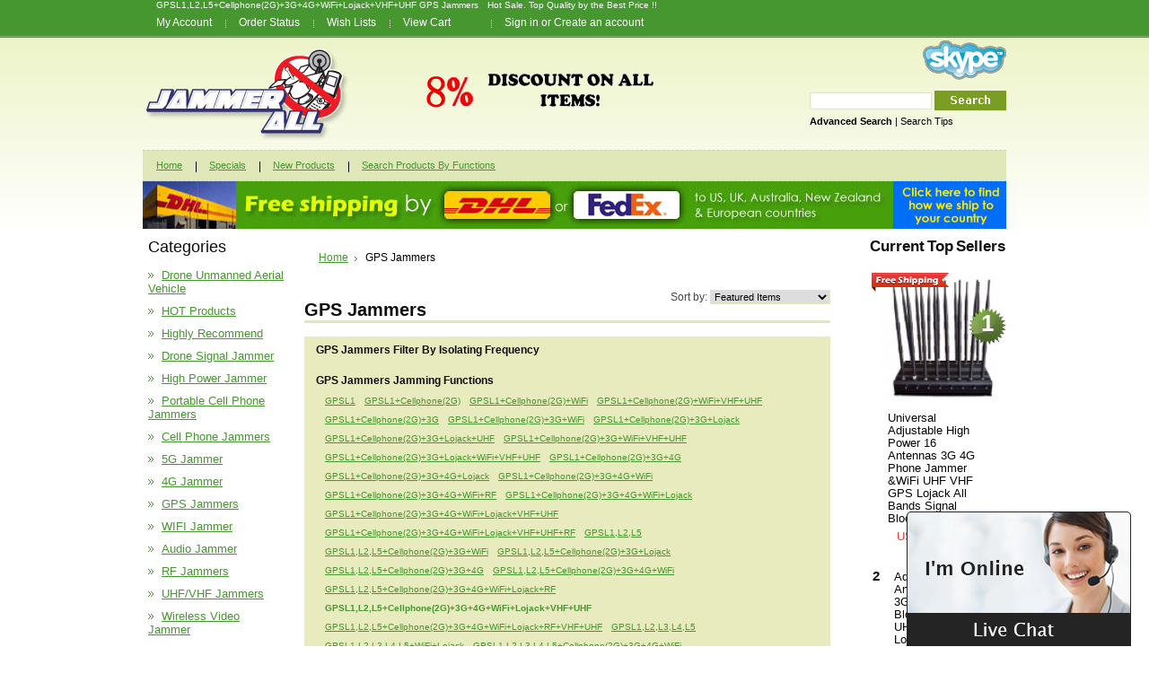

--- FILE ---
content_type: text/html; charset=UTF-8
request_url: http://www.jammerall.com/categories/GPS-Jammers/?o=349
body_size: 8079
content:
<!DOCTYPE html PUBLIC "-//W3C//DTD XHTML 1.0 Transitional//EN" "http://www.w3.org/TR/xhtml1/DTD/xhtml1-transitional.dtd">
<html xml:lang="en" lang="en" xmlns="http://www.w3.org/1999/xhtml">
<head>
	

	<title>GPSL1,L2,L5+Cellphone(2G)+3G+4G+WiFi+Lojack+VHF+UHF GPS Jammers - Jamming Functions</title>

	<meta http-equiv="Content-Type" content="text/html; charset=UTF-8" />
	<meta name="description" content="GPSL1,L2,L5+Cellphone(2G)+3G+4G+WiFi+Lojack+VHF+UHF GPS Jammers For Sale. Low price, High quality !! - Jamming Functions" />
	<meta name="keywords" content="GPSL1,L2,L5+Cellphone(2G)+3G+4G+WiFi+Lojack+VHF+UHF GPS Jammers" />
	<meta content="IE=edge,chrome=1" http-equiv="X-UA-Compatible">
	
	<link rel='canonical' href='http://www.jammerall.com/categories/GPS-Jammers/?o=349' />
	
	<meta http-equiv="Content-Script-Type" content="text/javascript" />
	<meta http-equiv="Content-Style-Type" content="text/css" />
	<link rel="shortcut icon" href="http://www.jammerall.com/product_images/favicon.ico" />

	<link href="http://www.jammerall.com/templates/__master/Styles/styles.css" type="text/css" rel="stylesheet" /><link href="http://www.jammerall.com/templates/SimpleStore/Styles/styles.css?1" media="all" type="text/css" rel="stylesheet" />
<link href="http://www.jammerall.com/templates/SimpleStore/Styles/iselector.css?1" media="all" type="text/css" rel="stylesheet" />
<link href="http://www.jammerall.com/templates/SimpleStore/Styles/green.css?1" media="all" type="text/css" rel="stylesheet" />
<!--[if IE]><link href="http://www.jammerall.com/templates/SimpleStore/Styles/ie.css?1" media="all" type="text/css" rel="stylesheet" /><![endif]-->


	<!-- Tell the browsers about our RSS feeds -->
	<link rel="alternate" type="application/rss+xml" title="New Products in GPS Jammers (RSS 2.0)" href="http://www.jammerall.com/rss.php?categoryid=26&amp;type=rss" />
<link rel="alternate" type="application/atom+xml" title="New Products in GPS Jammers (Atom 0.3)" href="http://www.jammerall.com/rss.php?categoryid=26&amp;type=atom" />
<link rel="alternate" type="application/rss+xml" title="Popular Products in GPS Jammers (RSS 2.0)" href="http://www.jammerall.com/rss.php?action=popularproducts&amp;categoryid=26&amp;type=rss" />
<link rel="alternate" type="application/atom+xml" title="Popular Products in GPS Jammers (Atom 0.3)" href="http://www.jammerall.com/rss.php?action=popularproducts&amp;categoryid=26&amp;type=atom" />
<link rel="alternate" type="application/rss+xml" title="Latest News (RSS 2.0)" href="http://www.jammerall.com/rss.php?action=newblogs&amp;type=rss" />
<link rel="alternate" type="application/atom+xml" title="Latest News (Atom 0.3)" href="http://www.jammerall.com/rss.php?action=newblogs&amp;type=atom" />
<link rel="alternate" type="application/rss+xml" title="New Products (RSS 2.0)" href="http://www.jammerall.com/rss.php?type=rss" />
<link rel="alternate" type="application/atom+xml" title="New Products (Atom 0.3)" href="http://www.jammerall.com/rss.php?type=atom" />
<link rel="alternate" type="application/rss+xml" title="Popular Products (RSS 2.0)" href="http://www.jammerall.com/rss.php?action=popularproducts&amp;type=rss" />
<link rel="alternate" type="application/atom+xml" title="Popular Products (Atom 0.3)" href="http://www.jammerall.com/rss.php?action=popularproducts&amp;type=atom" />


	<!-- Include visitor tracking code (if any) -->
	<script type="text/javascript" src="http://www.jammerall.com/index.php?action=tracking_script"></script><!-- Start Tracking Code for analytics_googleanalytics -->



<!-- End Tracking Code for analytics_googleanalytics -->



	

	

	<script type="text/javascript" src="http://www.jammerall.com/javascript/jquery.js?1"></script>
	<script type="text/javascript" src="http://www.jammerall.com/javascript/menudrop.js?1"></script>
	<script type="text/javascript" src="http://www.jammerall.com/javascript/common.js?1"></script>
	<script type="text/javascript" src="http://www.jammerall.com/javascript/iselector.js?1"></script>

	<script type="text/javascript">
	//<![CDATA[
	config.ShopPath = 'http://www.jammerall.com';
	config.AppPath = '';
	var ThumbImageWidth = 120;
	var ThumbImageHeight = 120;
	//]]>
	</script>
	
	<script type="text/javascript" src="http://www.jammerall.com/javascript/quicksearch.js"></script>
	
</head>

<body>
	<div id="Container">
			<div id="AjaxLoading"><img src="http://www.jammerall.com/templates/SimpleStore/images/ajax-loader.gif" alt="ajax-loader" />&nbsp; Loading... Please wait...</div>
		

		        
	<div class="h1div"><h1 class="h1re"><a href="http://www.jammerall.com/categories/GPS-Jammers/?o=349">GPSL1,L2,L5+Cellphone(2G)+3G+4G+WiFi+Lojack+VHF+UHF GPS Jammers</a></h1><div class="h1rep">Hot Sale. Top Quality by the Best Price !!</div></div>
        <div id="TopMenu">
        
            <ul style="display:">
                <li style="" class="HeaderLiveChat">
                    
                </li>
                <li style="display:" class="First"><a rel="nofollow" href="http://www.jammerall.com/account.php">My Account</a></li>
                <li style="display:"><a rel="nofollow" href="http://www.jammerall.com/orderstatus.php">Order Status</a></li>
                <li style="display:"><a rel="nofollow" href="http://www.jammerall.com/wishlist.php">Wish Lists</a></li>
                
                <li style="display:" class="CartLink"><a rel="nofollow" href="http://www.jammerall.com/cart.php">View Cart <span></span></a></li>
				<li style="display:"><a  rel="nofollow" href="http://www.jammerall.com/account.php"></a></li>
                <li style="display:">
                    <div>
                        <a rel=nofollow href='http://www.jammerall.com/login.php' onclick=''>Sign in</a> or <a rel=nofollow href='http://www.jammerall.com/login.php?action=create_account' onclick=''>Create an account</a>
                    </div>
                </li>
            </ul>
            <br class="Clear" />
        </div>
		<div id="Outer">
			<div id="Header">
				<div id="Logo">
					<a href="http://www.jammerall.com/"><img src="http://www.jammerall.com/product_images/cellphone-jammer-logo.png" border="0" id="LogoImage" title="JammerAll.Com - cell phone jammers" alt="JammerAll.Com - cell phone jammers" /></a>

				
				</div>
				
							<div id="SearchForm">
				<form action="http://www.jammerall.com/jammersearch.php" method="get" onsubmit="return check_small_search_form()">
					<label for="search_query">Search</label>
					<input type="text" name="search_query" id="search_query" class="Textbox" value="" />
					<input type="image" src="http://www.jammerall.com/templates/SimpleStore/images/green/Search.gif" class="Button" />
				</form>
				<p>
					<a rel="nofollow" href="http://www.jammerall.com/jammersearch.php?mode=advanced"><strong>Advanced Search</strong></a> |
					<a rel="nofollow" href="http://www.jammerall.com/jammersearch.php?action=Tips">Search Tips</a>
				</p>
			</div>

			<script type="text/javascript">
				var QuickSearchAlignment = 'left';
				var QuickSearchWidth = '232px';
				lang.EmptySmallSearch = "You forgot to enter some search keywords.";
			</script>
			
	<img src="http://www.jammerall.com/product_images/adtop_02.png" class="topadimg"/>
				<a href="skype:jammerall?chat" rel="nofollow" class="spypehead"><img src="http://www.jammerall.com/product_images/skype.png" alt="skype" title="skype" width="93" height="44"/></a>
						
				<br class="Clear" />
			</div>
		    <div id="Menu">
        <ul>
            <li class="First "><a href="http://www.jammerall.com/"><span>Home</span></a></li>
            	<li class=" ">
		<a rel="nofollow" href="http://www.jammerall.com/discount-product"><span>Specials</span></a>
		
	</li>	<li class=" ">
		<a rel="nofollow" href="http://www.jammerall.com/new-product"><span>New Products</span></a>
		
	</li>	<li class=" ">
		<a  href="http://www.jammerall.com/searchbyfunction.php"><span>Search Products By Functions</span></a>
		
	</li>            
        </ul>
    </div>
	
	
	<img onclick="showshippingmethedPopup();" mce_style="cursor: pointer" style="cursor: pointer" alt="Click here to find how we ship to your country" title="Click here to find how we ship to your country" src="http://www.jammerall.com/templates/SimpleStore/images/green/jammerall-dhlbanner.jpg" style="clear:both; display:block;" />
	<div style="display: none;" id="LightBoxImages2">	
	<a href="http://www.jammerall.com/productimage.php?product_id=751" class="iframe" rel="nofollow"></a>
</div>
	
	

	<div id="Wrapper">
				
		<div class="Content Contentnew" id="LayoutColumn2">
							<div class="Block Moveable Panel Breadcrumb" id="CategoryBreadcrumb">
					<ul>
						<li><a href="http://www.jammerall.com/">Home</a></li>
						<li>GPS Jammers</li>
					</ul>
				</div>
			
							<div class="Block Moveable Panel" id="CategoryHeading">
					<div class="BlockContent">
						<div class="FloatRight SortBox">
	<form action="http://www.jammerall.com/categories/GPS-Jammers/" method="get">
		<input type="hidden" name="o" value="349" />
		Sort by:
		<select name="sort" id="sort" onchange="this.form.submit()">
			<option selected="selected" value="featured">Featured Items</option>
			<option  value="newest">Newest Items</option>
			<option  value="bestselling">Bestselling</option>
			<option  value="alphaasc">Alphabetical: A to Z</option>
			<option  value="alphadesc">Alphabetical: Z to A</option>
			<option  value="avgcustomerreview">Avg. Customer Review</option>
			<option  value="priceasc">Price: Low to High</option>
			<option  value="pricedesc">Price: High to Low</option>
		</select>
	</form>
</div>

						
						<h2>GPS Jammers</h2>
												
												
					</div>
					
					<div class="BlockContent" id="optionsearch" style="display:">

</div>
<div class="showall" style="display:"><a href="http://www.jammerall.com/categories/GPS-Jammers/">Show All GPS Jammers</a></div>


				</div>
			
							<div class="Block CategoryContent Moveable Panel" id="CategoryContent">
					<script type="text/javascript">
						lang.CompareSelectMessage = 'Please choose at least 2 products to compare.';
						lang.PleaseSelectAProduct = 'Please select at least one product to add to your cart.';
						config.CompareLink = 'http://www.jammerall.com/compare/';
					</script>
					
					<form name="frmCompare" id="frmCompare" action="http://www.jammerall.com/compare/" method="get" onsubmit="return compareProducts(config.CompareLink)">
						
						<ul class="ProductList ">
														<li class="Odd freeshipposition">
								<div class="freeshipcorner" ></div>
								<div class="ProductImage">
									<a rel="nofollow" href="http://www.jammerall.com/products/Adjustable-14-Antennas-Powerful-3G-4G-Phone-Blocker%26-WiFi-UHF-VHF-GPS-Lojack-All-Bands-Signal-Jammer.html"  ><img src="http://www.jammerall.com/product_images/b/938/JMJM1701118__93704_thumb.jpg" alt="Adjustable 14 Antennas Powerful 3G 4G Phone Blocker& WiFi UHF VHF GPS Lojack All Bands Signal Jammer" /></a>
								</div>
								<div class="ProductDetails">
									<strong><a href="http://www.jammerall.com/products/Adjustable-14-Antennas-Powerful-3G-4G-Phone-Blocker%26-WiFi-UHF-VHF-GPS-Lojack-All-Bands-Signal-Jammer.html" class="">Adjustable 14 Antennas Powerful 3G 4G Phone Blocker&amp; WiFi UHF VHF GPS Lojack All Bands Signal Jammer</a></strong>
								</div>
								<div class="ProductPriceRating">
									<em><strike class="RetailPriceValue">US$698.99</strike> US$659.50</em>
									<span class="Rating Rating4"><img src="http://www.jammerall.com/templates/SimpleStore/images/IcoRating4.gif" alt="ProductRating" style="" /></span>
								</div>
								<div class="ProductCompareButton" style="display:">
									<input type="checkbox" class="CheckBox" name="compare_product_ids" id="compare_1005" value="1005" onclick="product_comparison_box_changed(this.checked)" /> <label for="compare_1005">Compare</label> <br />
								</div>
								<div class="ProductActionAdd" style="display:;">
									<a rel="nofollow" href="http://www.jammerall.com/cart.php?action=add&amp;product_id=1005">Add To Cart</a>
								</div>
							</li>							<li class="Even freeshipposition">
								<div class="freeshipcorner" ></div>
								<div class="ProductImage">
									<a rel="nofollow" href="http://www.jammerall.com/products/Universal-Adjustable-High-Power-16-Antennas-3G-4G-Phone-Jammer-%26WiFi-UHF-VHF-GPS-Lojack-All-Bands-Signal-Blocker.html"  ><img src="http://www.jammerall.com/product_images/h/993/JMUniversal_adjustable_High_Power_16_Antennas_3G_4G_Phone_Jammer_%26WiFi_UHF_VHF_GPS_Lojack_RF_All_Bands_Signal_Blocker_1701121-1__02171_thumb.jpg" alt="Front face of the Universal Adjustable High Power 16 Antennas 3G 4G Phone Jammer &WiFi UHF VHF GPS Lojack All Bands Signal Blocker" /></a>
								</div>
								<div class="ProductDetails">
									<strong><a href="http://www.jammerall.com/products/Universal-Adjustable-High-Power-16-Antennas-3G-4G-Phone-Jammer-%26WiFi-UHF-VHF-GPS-Lojack-All-Bands-Signal-Blocker.html" class="">Universal Adjustable High Power 16 Antennas 3G 4G Phone Jammer &amp;WiFi UHF VHF GPS Lojack All Bands Signal Blocker</a></strong>
								</div>
								<div class="ProductPriceRating">
									<em>US$699.99</em>
									<span class="Rating Rating4"><img src="http://www.jammerall.com/templates/SimpleStore/images/IcoRating4.gif" alt="ProductRating" style="" /></span>
								</div>
								<div class="ProductCompareButton" style="display:">
									<input type="checkbox" class="CheckBox" name="compare_product_ids" id="compare_1012" value="1012" onclick="product_comparison_box_changed(this.checked)" /> <label for="compare_1012">Compare</label> <br />
								</div>
								<div class="ProductActionAdd" style="display:;">
									<a rel="nofollow" href="http://www.jammerall.com/cart.php?action=add&amp;product_id=1012">Add To Cart</a>
								</div>
							</li>
						</ul>
						<br class="Clear" />
												<div class="CompareButton" style="display:">
							<input type="image" value="Compare Selected" src="http://www.jammerall.com/templates/SimpleStore/images/green/CompareButton.gif" />
						</div>
					</form>
				</div>
				
			
				<div class="CategoryDescription">
						
							
						
						</div>
			
			
									<div class="Block Moveable Panel" id="HomeRecentReviews" style="display:">
					<h3 class="h3toh2">GPS Jammers Reviews</h3>
					<div class="BlockContent">
						<ul>
							<li><span><img src="http://www.jammerall.com/templates/SimpleStore/images/IcoRating5.gif" alt="Reviews for: (High Power Draw Bar Box 8 Channels Drone Signal Jammer 3000 metetrs)" /></span>&nbsp;&nbsp;&nbsp;&nbsp;&nbsp;<span><a href="http://www.jammerall.com/products/High-Power-Draw-Bar-Box-8-Channels-Drone-Signal-Jammer-3000-metetrs.html" rel="nofollow">I am ordering the unit I need the distance to be 1,500 to 2,000 meters. If all good, more orders fro..</a></span>&nbsp;&nbsp;&nbsp;&nbsp;&nbsp;<span>Posted by: dave simes</span></li><li><span><img src="http://www.jammerall.com/templates/SimpleStore/images/IcoRating5.gif" alt="Reviews for: (Signal jammer 12 Bands with Intelligent cooling system to 150 Meters)" /></span>&nbsp;&nbsp;&nbsp;&nbsp;&nbsp;<span><a href="http://www.jammerall.com/products/Signal-jammer-12-Bands-with-Intelligent-cooling-system-to-150-Meters.html" rel="nofollow">I am sure that I will order a lot if the features as you said that 12 Bands and 150 Meters.
Just le..</a></span>&nbsp;&nbsp;&nbsp;&nbsp;&nbsp;<span>Posted by: Jack Kriplani</span></li><li><span><img src="http://www.jammerall.com/templates/SimpleStore/images/IcoRating5.gif" alt="Reviews for: (Fixed 2km RF Detection and Directional Detection 3km Countermeasure Full-band Customized Coverage Drone Jammer)" /></span>&nbsp;&nbsp;&nbsp;&nbsp;&nbsp;<span><a href="http://www.jammerall.com/products/Fixed-2km-RF-Detection-and-Directional-Detection-3km-Countermeasure-Full%252dband-Customized-Coverage-Drone-Jammer.html" rel="nofollow">I think I will order if the device as you say Directional Detection 3km Countermeasure Full-band Cus..</a></span>&nbsp;&nbsp;&nbsp;&nbsp;&nbsp;<span>Posted by: Jimmy S</span></li><li><span><img src="http://www.jammerall.com/templates/SimpleStore/images/IcoRating5.gif" alt="Reviews for: (High Power DDS Portable Explosion-Proof Signal Jammer)" /></span>&nbsp;&nbsp;&nbsp;&nbsp;&nbsp;<span><a href="http://www.jammerall.com/products/High-Power-DDS-Portable-Explosion%252dProof-Signal-Jammer.html" rel="nofollow">I will buy one for check as I do like the DDS.
You are something guys!</a></span>&nbsp;&nbsp;&nbsp;&nbsp;&nbsp;<span>Posted by: jason smith</span></li><li><span><img src="http://www.jammerall.com/templates/SimpleStore/images/IcoRating5.gif" alt="Reviews for: (Drag-box DDS Digital Technology 2G 3G 4G 5G WIFI GPS VHF UHF High Power Signal Jamming Device)" /></span>&nbsp;&nbsp;&nbsp;&nbsp;&nbsp;<span><a href="http://www.jammerall.com/products/Drag%252dbox-DDS-Digital-Technology-2G-3G-4G-5G-WIFI-GPS-VHF-UHF-High-Power-Signal-Jamming-Device.html" rel="nofollow">If the range 1500 meters for drones, I am happy to get buy one first. I will order more later. I hop..</a></span>&nbsp;&nbsp;&nbsp;&nbsp;&nbsp;<span>Posted by: Gastonbed G</span></li>
						</ul>
					</div>
				</div>
			
									<div class="Block RecentNews Moveable Panel" id="HomeRecentBlogs" style="display:">
					<h3 class="h3toh2"><span class="FeedLink FloatRight">
	<a rel="nofollow" href="http://www.jammerall.com/rss.php?action=newblogs&amp;type=rss">
	<img src="http://www.jammerall.com/templates/SimpleStore/images/RSS.gif" alt="Recent News RSS Feed" title="Recent News RSS Feed" /></a>
</span>Recent News</h3>
					<div class="BlockContent">
						<ul>
							<li><a href="http://www.jammerall.com/news/1007/Stop-the-Overuse-of-Mobile-Phone-with-Portable-Mobile-Phone-and-GPS-Jammer.html">Stop the Overuse of Mobile Phone with Portable Mobile Phone and GPS Jammer</a></li><li><a href="http://www.jammerall.com/news/999/Portable-GPS-Jammer-can-be-Your-Wealth.html">Portable GPS Jammer can be Your Wealth</a></li><li><a href="http://www.jammerall.com/news/976/Be-Grateful-to-the-Invention-of-Portable-Phone-Jammer-GPS-Jammer.html">Be Grateful to the Invention of Portable Phone Jammer GPS Jammer</a></li><li><a href="http://www.jammerall.com/news/969/Get-Rid-of-GPS-Tracking-with-GPS-Jammer.html">Get Rid of GPS Tracking with GPS Jammer</a></li><li><a href="http://www.jammerall.com/news/967/Life-is-Difficult%2C-We-Need-Portable-3G-Phone-LoJack-GPS-Jammer-to-Make-It-Easier.html">Life is Difficult, We Need Portable 3G Phone LoJack GPS Jammer to Make It Easier</a></li>
						</ul>
					</div>
				</div>
				<br class="Clear" />
		</div>
		<div class="Left LeftNew" id="LayoutColumn1">
							<div class="Block CategoryList Moveable Panel" id="SideCategoryList">
					<h3 class="h3toh2">Categories</h3>
					<div class="BlockContent">
						<ul>
								<li class=""><a  href="http://www.jammerall.com/categories/Drone-Unmanned-Aerial-Vehicle/">Drone Unmanned Aerial Vehicle</a>
	
	</li>	<li class=""><a rel="nofollow" href="http://www.jammerall.com/hot-product">HOT Products</a>
	
	</li>	<li class=""><a rel="nofollow" href="http://www.jammerall.com/recommendations">Highly Recommend</a>
	
	</li>	<li class=""><a  href="http://www.jammerall.com/categories/Drone-Signal-Jammer/">Drone Signal Jammer</a>
	
	</li>	<li class=""><a  href="http://www.jammerall.com/categories/High-Power-Jammer/">High Power Jammer</a>
	
	</li>	<li class=""><a  href="http://www.jammerall.com/categories/Portable-Cell-Phone-Jammers/">Portable Cell Phone Jammers</a>
	
	</li>	<li class=""><a  href="http://www.jammerall.com/categories/Cell-Phone-Jammers/">Cell Phone Jammers</a>
	
	</li>	<li class=""><a  href="http://www.jammerall.com/categories/5G-Jammer/">5G Jammer</a>
	
	</li>	<li class=""><a  href="http://www.jammerall.com/categories/4G--Jammer/">4G  Jammer</a>
	
	</li>	<li class=""><a  href="http://www.jammerall.com/categories/GPS-Jammers/">GPS Jammers</a>
	
	</li>	<li class=""><a  href="http://www.jammerall.com/categories/WIFI-Jammer/">WIFI Jammer</a>
	
	</li>	<li class=""><a  href="http://www.jammerall.com/categories/Audio-Jammer/">Audio Jammer</a>
	
	</li>	<li class=""><a  href="http://www.jammerall.com/categories/RF-Jammers/">RF Jammers</a>
	
	</li>	<li class=""><a  href="http://www.jammerall.com/categories/UHF%7B47%7DVHF-Jammers/">UHF/VHF Jammers</a>
	
	</li>	<li class=""><a  href="http://www.jammerall.com/categories/Wireless-Video-Jammer/">Wireless Video Jammer</a>
	
	</li>	<li class=""><a  href="http://www.jammerall.com/categories/LoJack-and-XM-radio-Jammer/">LoJack and XM radio Jammer</a>
	
	</li>	<li class=""><a  href="http://www.jammerall.com/categories/Jammer-Accessories/">Jammer Accessories</a>
	
	</li>	<li class=""><a  href="http://www.jammerall.com/categories/Radio-Frequency-Detector/">Radio Frequency Detector</a>
	
	</li>
						</ul>
					</div>
				</div>
	
			
							<div class="Block PopularProducts Moveable Panel" id="SidePopularProducts" style="display:">
					<h2><span class="FeedLink FloatRight">
	<a rel="nofollow" href="http://www.jammerall.com/rss.php?action=popularproducts&amp;type=rss&amp;categoryid=26">
		<img src="http://www.jammerall.com/templates/SimpleStore/images/RSS.gif" alt="RSS" title="Popular Products RSS Feed for GPS Jammers" />
	</a>
</span>Popular Products</h2>
					<div class="BlockContent">
						<ul class="ProductList">
														<li class="Odd">
								<div class="ProductImage">
									<a rel="nofollow" href="http://www.jammerall.com/products/Universal-Adjustable-High-Power-16-Antennas-3G-4G-Phone-Jammer-%26WiFi-UHF-VHF-GPS-Lojack-All-Bands-Signal-Blocker.html"  ><img src="http://www.jammerall.com/product_images/h/993/JMUniversal_adjustable_High_Power_16_Antennas_3G_4G_Phone_Jammer_%26WiFi_UHF_VHF_GPS_Lojack_RF_All_Bands_Signal_Blocker_1701121-1__02171_thumb.jpg" alt="Front face of the Universal Adjustable High Power 16 Antennas 3G 4G Phone Jammer &WiFi UHF VHF GPS Lojack All Bands Signal Blocker" /></a>
								</div>
								<div class="ProductDetails">
									<strong><a href="http://www.jammerall.com/products/Universal-Adjustable-High-Power-16-Antennas-3G-4G-Phone-Jammer-%26WiFi-UHF-VHF-GPS-Lojack-All-Bands-Signal-Blocker.html">Universal Adjustable High Power 16 Antennas 3G 4G Phone Jammer &amp;WiFi UHF VHF GPS Lojack All Bands Signal Blocker</a></strong>
								</div>
								<div class="ProductPriceRating">
									<em>US$699.99</em>								
								</div>							
							</li>
							<li class="Even">
								<div class="ProductImage">
									<a rel="nofollow" href="http://www.jammerall.com/products/Adjustable-14-Antennas-Powerful-3G-4G-Phone-Blocker%26-WiFi-UHF-VHF-GPS-Lojack-All-Bands-Signal-Jammer.html"  ><img src="http://www.jammerall.com/product_images/b/938/JMJM1701118__93704_thumb.jpg" alt="Adjustable 14 Antennas Powerful 3G 4G Phone Blocker& WiFi UHF VHF GPS Lojack All Bands Signal Jammer" /></a>
								</div>
								<div class="ProductDetails">
									<strong><a href="http://www.jammerall.com/products/Adjustable-14-Antennas-Powerful-3G-4G-Phone-Blocker%26-WiFi-UHF-VHF-GPS-Lojack-All-Bands-Signal-Jammer.html">Adjustable 14 Antennas Powerful 3G 4G Phone Blocker&amp; WiFi UHF VHF GPS Lojack All Bands Signal Jammer</a></strong>
								</div>
								<div class="ProductPriceRating">
									<em><strike class="RetailPriceValue">US$698.99</strike> US$659.50</em>								
								</div>							
							</li>

						</ul>
					</div>
				</div>
								

				<div class="Block NewsletterSubscription Moveable Panel" id="SideNewsletterBox">
					
					<h3 class="h3toh2">
						Our Newsletter
					</h3>
					

					<div class="BlockContent">
						<form action="http://www.jammerall.com/subscribe.php" method="post" id="subscribe_form" name="subscribe_form">
							<input type="hidden" name="action" value="subscribe" />
							<label for="nl_first_name">Your First Name:</label>
							<input type="text" class="Textbox" id="nl_first_name" name="nl_first_name" />
							<label for="nl_email">Your Email Address:</label>
							<input type="text" class="Textbox" id="nl_email" name="nl_email" /><br />
							
								<input type="image" src="http://www.jammerall.com/templates/SimpleStore/images/green/NewsletterSubscribe.gif" value="Subscribe" class="Button" />
							
						</form>
					</div>
				</div>
				<script type="text/javascript">
// <!--
	$('#subscribe_form').submit(function() {
		if($('#nl_first_name').val() == '') {
			alert('You forgot to type in your first name.');
			$('#nl_first_name').focus();
			return false;
		}

		if($('#nl_email').val() == '') {
			alert('You forgot to type in your email address.');
			$('#nl_email').focus();
			return false;
		}

		if($('#nl_email').val().indexOf('@') == -1 || $('#nl_email').val().indexOf('.') == -1) {
			alert('Please enter a valid email address, such as john@example.com.');
			$('#nl_email').focus();
			$('#nl_email').select();
			return false;
		}

		// Set the action of the form to stop spammers
		$('#subscribe_form').append("<input type=\"hidden\" name=\"check\" value=\"1\" \/>");
		return true;

	});
// -->
</script>

			
			<div class="Block LiveChatServices Moveable Panel" id="SideLiveChatServices">
	<div style="text-align: center;">
		<!--Begin Comm100 Live Chat Code-->
<div id="comm100-button-2533"></div>
<script type="text/javascript">
    var Comm100API = Comm100API || new Object;
    Comm100API.chat_buttons = Comm100API.chat_buttons || [];
    var comm100_chatButton = new Object;
    comm100_chatButton.code_plan = 2533;
    comm100_chatButton.div_id = 'comm100-button-2533';
    Comm100API.chat_buttons.push(comm100_chatButton);
    Comm100API.site_id = 97571;
    Comm100API.main_code_plan = 2533;

    var comm100_lc = document.createElement('script');
    comm100_lc.type = 'text/javascript';
    comm100_lc.async = true;
    comm100_lc.src = 'https://chatserver.comm100.com/livechat.ashx?siteId=' + Comm100API.site_id;
    var comm100_s = document.getElementsByTagName('script')[0];
    comm100_s.parentNode.insertBefore(comm100_lc, comm100_s);

    setTimeout(function() {
        if (!Comm100API.loaded) {
            var lc = document.createElement('script');
            lc.type = 'text/javascript';
            lc.async = true;
            lc.src = 'https://hostedmax.comm100.com/chatserver/livechat.ashx?siteId=' + Comm100API.site_id;
            var s = document.getElementsByTagName('script')[0];
            s.parentNode.insertBefore(lc, s);
        }
    }, 5000)
</script>
<!--End Comm100 Live Chat Code-->
	</div>
</div>

		</div>
		<div class="Right" id="LayoutColumn3" style="">
							<div class="Block TopSellers Moveable Panel" id="SideCategoryTopSellers" style="display:">
					<h2>Current Top Sellers</h2>
					<div class="BlockContent">
						<ul class="ProductList">
														<li class="TopSeller1 freeshipposition">
							<div class="freeshipcorner" ></div>
								<div class="TopSellerNumber">1</div>
								<div class="ProductImage">
									<a rel="nofollow" href="http://www.jammerall.com/products/Universal-Adjustable-High-Power-16-Antennas-3G-4G-Phone-Jammer-%26WiFi-UHF-VHF-GPS-Lojack-All-Bands-Signal-Blocker.html"  ><img src="http://www.jammerall.com/product_images/h/993/JMUniversal_adjustable_High_Power_16_Antennas_3G_4G_Phone_Jammer_%26WiFi_UHF_VHF_GPS_Lojack_RF_All_Bands_Signal_Blocker_1701121-1__02171_thumb.jpg" alt="Front face of the Universal Adjustable High Power 16 Antennas 3G 4G Phone Jammer &WiFi UHF VHF GPS Lojack All Bands Signal Blocker" /></a>
								</div>
								<div class="ProductDetails">
									<strong><a href="http://www.jammerall.com/products/Universal-Adjustable-High-Power-16-Antennas-3G-4G-Phone-Jammer-%26WiFi-UHF-VHF-GPS-Lojack-All-Bands-Signal-Blocker.html">Universal Adjustable High Power 16 Antennas 3G 4G Phone Jammer &amp;WiFi UHF VHF GPS Lojack All Bands Signal Blocker</a></strong>
									<div class="ProductPriceRating">
										<em>US$699.99</em>										
									</div>									
								</div>
							</li>
							<li>
								<div class="TopSellerNumber">2</div>
								<div class="ProductImage">
									<a rel="nofollow" href="http://www.jammerall.com/products/Adjustable-14-Antennas-Powerful-3G-4G-Phone-Blocker%26-WiFi-UHF-VHF-GPS-Lojack-All-Bands-Signal-Jammer.html"  ><img src="http://www.jammerall.com/product_images/b/938/JMJM1701118__93704_thumb.jpg" alt="Adjustable 14 Antennas Powerful 3G 4G Phone Blocker& WiFi UHF VHF GPS Lojack All Bands Signal Jammer" /></a>
								</div>
								<div class="ProductDetails">
									<strong><a href="http://www.jammerall.com/products/Adjustable-14-Antennas-Powerful-3G-4G-Phone-Blocker%26-WiFi-UHF-VHF-GPS-Lojack-All-Bands-Signal-Jammer.html">Adjustable 14 Antennas Powerful 3G 4G Phone Blocker&amp; WiFi UHF VHF GPS Lojack All Bands Signal Jammer</a></strong>
									<div class="ProductPriceRating">
										<em><strike class="RetailPriceValue">US$698.99</strike> US$659.50</em>										
									</div>									
								</div>
							</li>

						</ul>
					</div>
				</div>
			
							<div class="Block NewProducts Moveable Panel" id="SideCategoryNewProducts" style="display:">
					<h2><span class="FeedLink FloatRight">
	<a rel="nofollow" href="http://www.jammerall.com/rss.php?type=rss&amp;categoryid=26">
		<img src="http://www.jammerall.com/templates/SimpleStore/images/RSS.gif" title="New Products RSS Feed for GPS Jammers" alt="RSS" />
	</a>
</span> New Products</h2>
					<div class="BlockContent">
						<ul class="ProductList">
							<li class="Odd">
	<div class="ProductImage">
		<a rel="nofollow" href="http://www.jammerall.com/products/Universal-Adjustable-High-Power-16-Antennas-3G-4G-Phone-Jammer-%26WiFi-UHF-VHF-GPS-Lojack-All-Bands-Signal-Blocker.html"  ><img src="http://www.jammerall.com/product_images/h/993/JMUniversal_adjustable_High_Power_16_Antennas_3G_4G_Phone_Jammer_%26WiFi_UHF_VHF_GPS_Lojack_RF_All_Bands_Signal_Blocker_1701121-1__02171_thumb.jpg" alt="Front face of the Universal Adjustable High Power 16 Antennas 3G 4G Phone Jammer &WiFi UHF VHF GPS Lojack All Bands Signal Blocker" /></a>
	</div>
	<div class="ProductDetails">
		<strong><a href="http://www.jammerall.com/products/Universal-Adjustable-High-Power-16-Antennas-3G-4G-Phone-Jammer-%26WiFi-UHF-VHF-GPS-Lojack-All-Bands-Signal-Blocker.html">Universal Adjustable High Power 16 Antennas 3G 4G Phone Jammer &amp;WiFi UHF VHF GPS Lojack All Bands Signal Blocker</a></strong>
	</div>
	<div class="ProductPriceRating">
		<em>US$699.99</em>		
	</div>
</li><li class="Even">
	<div class="ProductImage">
		<a rel="nofollow" href="http://www.jammerall.com/products/Adjustable-14-Antennas-Powerful-3G-4G-Phone-Blocker%26-WiFi-UHF-VHF-GPS-Lojack-All-Bands-Signal-Jammer.html"  ><img src="http://www.jammerall.com/product_images/b/938/JMJM1701118__93704_thumb.jpg" alt="Adjustable 14 Antennas Powerful 3G 4G Phone Blocker& WiFi UHF VHF GPS Lojack All Bands Signal Jammer" /></a>
	</div>
	<div class="ProductDetails">
		<strong><a href="http://www.jammerall.com/products/Adjustable-14-Antennas-Powerful-3G-4G-Phone-Blocker%26-WiFi-UHF-VHF-GPS-Lojack-All-Bands-Signal-Jammer.html">Adjustable 14 Antennas Powerful 3G 4G Phone Blocker&amp; WiFi UHF VHF GPS Lojack All Bands Signal Jammer</a></strong>
	</div>
	<div class="ProductPriceRating">
		<em><strike class="RetailPriceValue">US$698.99</strike> US$659.50</em>		
	</div>
</li>
						</ul>
					</div>
				</div>
			
		</div>
		<br class="Clear" />
	</div>
	<script type="text/javascript" language="javascript">
$('#optionsearch').html('<div class="showmorefilter"><h3>GPS Jammers Filter By Isolating Frequency</h3><div class="filterul"><a  href="http://www.jammerall.com/categories/GPS-Jammers/?o=30">GPSL1:1500-1600MHz</a><a  href="http://www.jammerall.com/categories/GPS-Jammers/?o=324">GPSL2L5:1170-1280MHz</a><a  href="http://www.jammerall.com/categories/GPS-Jammers/?o=325">GPSL3L4:1370-1390MHz</a><br class="Clear" /></div><br class="Clear" /></div><div class="showmorefilter"><h3>GPS Jammers Jamming Functions</h3><div class="selectedfilterul"><a  href="http://www.jammerall.com/categories/GPS-Jammers/?o=251">GPSL1</a><a  href="http://www.jammerall.com/categories/GPS-Jammers/?o=326">GPSL1+Cellphone(2G)</a><a  href="http://www.jammerall.com/categories/GPS-Jammers/?o=327">GPSL1+Cellphone(2G)+WiFi</a><a  href="http://www.jammerall.com/categories/GPS-Jammers/?o=328">GPSL1+Cellphone(2G)+WiFi+VHF+UHF</a><a  href="http://www.jammerall.com/categories/GPS-Jammers/?o=329">GPSL1+Cellphone(2G)+3G</a><a  href="http://www.jammerall.com/categories/GPS-Jammers/?o=330">GPSL1+Cellphone(2G)+3G+WiFi</a><a  href="http://www.jammerall.com/categories/GPS-Jammers/?o=331">GPSL1+Cellphone(2G)+3G+Lojack</a><a  href="http://www.jammerall.com/categories/GPS-Jammers/?o=332">GPSL1+Cellphone(2G)+3G+Lojack+UHF</a><a  href="http://www.jammerall.com/categories/GPS-Jammers/?o=333">GPSL1+Cellphone(2G)+3G+WiFi+VHF+UHF</a><a  href="http://www.jammerall.com/categories/GPS-Jammers/?o=334">GPSL1+Cellphone(2G)+3G+Lojack+WiFi+VHF+UHF</a><a  href="http://www.jammerall.com/categories/GPS-Jammers/?o=335">GPSL1+Cellphone(2G)+3G+4G</a><a  href="http://www.jammerall.com/categories/GPS-Jammers/?o=336">GPSL1+Cellphone(2G)+3G+4G+Lojack</a><a  href="http://www.jammerall.com/categories/GPS-Jammers/?o=337">GPSL1+Cellphone(2G)+3G+4G+WiFi</a><a  href="http://www.jammerall.com/categories/GPS-Jammers/?o=338">GPSL1+Cellphone(2G)+3G+4G+WiFi+RF</a><a  href="http://www.jammerall.com/categories/GPS-Jammers/?o=339">GPSL1+Cellphone(2G)+3G+4G+WiFi+Lojack</a><a  href="http://www.jammerall.com/categories/GPS-Jammers/?o=340">GPSL1+Cellphone(2G)+3G+4G+WiFi+Lojack+VHF+UHF</a><a  href="http://www.jammerall.com/categories/GPS-Jammers/?o=341">GPSL1+Cellphone(2G)+3G+4G+WiFi+Lojack+VHF+UHF+RF</a><a  href="http://www.jammerall.com/categories/GPS-Jammers/?o=342">GPSL1,L2,L5</a><a  href="http://www.jammerall.com/categories/GPS-Jammers/?o=343">GPSL1,L2,L5+Cellphone(2G)+3G+WiFi</a><a  href="http://www.jammerall.com/categories/GPS-Jammers/?o=344">GPSL1,L2,L5+Cellphone(2G)+3G+Lojack</a><a  href="http://www.jammerall.com/categories/GPS-Jammers/?o=345">GPSL1,L2,L5+Cellphone(2G)+3G+4G</a><a  href="http://www.jammerall.com/categories/GPS-Jammers/?o=346">GPSL1,L2,L5+Cellphone(2G)+3G+4G+WiFi</a><a  href="http://www.jammerall.com/categories/GPS-Jammers/?o=348">GPSL1,L2,L5+Cellphone(2G)+3G+4G+WiFi+Lojack+RF</a><a class="selectedfilter" href="http://www.jammerall.com/categories/GPS-Jammers/?o=349">GPSL1,L2,L5+Cellphone(2G)+3G+4G+WiFi+Lojack+VHF+UHF</a><a  href="http://www.jammerall.com/categories/GPS-Jammers/?o=350">GPSL1,L2,L5+Cellphone(2G)+3G+4G+WiFi+Lojack+RF+VHF+UHF</a><a  href="http://www.jammerall.com/categories/GPS-Jammers/?o=352">GPSL1,L2,L3,L4,L5</a><a  href="http://www.jammerall.com/categories/GPS-Jammers/?o=353">GPSL1,L2,L3,L4,L5+WiFi+Lojack</a><a  href="http://www.jammerall.com/categories/GPS-Jammers/?o=355">GPSL1,L2,L3,L4,L5+Cellphone(2G)+3G+4G+WiFi</a><a  href="http://www.jammerall.com/categories/GPS-Jammers/?o=356">GPSL1,L2,L3,L4,L5+Cellphone(2G)+3G+4G+WiFi+Lojack+RF+VHF+UHF</a><br class="Clear" /></div><br class="Clear" /></div><div class="showmorefilter"><h3>GPS Jammers Effective Radius Range</h3><div class="filterul"><a  href="http://www.jammerall.com/categories/GPS-Jammers/?o=80">1-10 meters</a><a  href="http://www.jammerall.com/categories/GPS-Jammers/?o=81">10-15 meters</a><a  href="http://www.jammerall.com/categories/GPS-Jammers/?o=82">15-20 meters</a><a  href="http://www.jammerall.com/categories/GPS-Jammers/?o=83">20-30 meters</a><a  href="http://www.jammerall.com/categories/GPS-Jammers/?o=84">30-40 meters</a><a  href="http://www.jammerall.com/categories/GPS-Jammers/?o=85">40-50 meters</a><a  href="http://www.jammerall.com/categories/GPS-Jammers/?o=86">50-80 meters</a><a  href="http://www.jammerall.com/categories/GPS-Jammers/?o=87">80-100 meters</a><a  href="http://www.jammerall.com/categories/GPS-Jammers/?o=88">100-200 meters</a><a  href="http://www.jammerall.com/categories/GPS-Jammers/?o=89">300-500 meters</a><br class="Clear" /></div><br class="Clear" /></div>');
$('#SideCategoryShopByPriceul').html('');
</script>
	        <br class="Clear" />
        <div id="Footer">
<div class="footerbackimg"></div>
            <p>
                  Copyright 2026 <a href="http://www.jammerall.com/">Cell Phone Jammer</a>&nbsp;|        
                <a href="http://www.jammerall.com/sitemap/"><span>Sitemap</span></a> |
                <a rel="nofollow" href="http://www.jammerall.com/pages/RSS.html">RSS</a>&nbsp;|&nbsp;
                <a rel="nofollow" href="http://www.jammerall.com/pages/Privacy-Policy.html">Privacy Policy</a>&nbsp;|&nbsp;
                <a rel="nofollow" href="http://www.jammerall.com/pages/Shipping.html">Shipping</a>&nbsp;|&nbsp;
                <a rel="nofollow" href="http://www.jammerall.com/pages/Terms-%26-Conditions.html">Terms &amp; Conditions</a>
				&nbsp;|&nbsp;
				 <a rel="nofollow" href="http://www.jammerall.com/pages/About-Us.html">About Us</a>
				 &nbsp;|&nbsp;
				 <a rel="nofollow" href="http://www.jammerall.com/pages/Contact-Us.html">Contact Us</a>&nbsp;|&nbsp;
				  <a rel="nofollow" href="http://www.jammerall.com/pages/FAQS.html">FAQS</a>&nbsp;|&nbsp;				
                <a href="http://www.jammerall.com/news/">News</a>		
				 <br/>
				
                
                
            </p>
	
            
        </div>
        <br class="Clear" />
        </div>
<script src="http://www.jammerall.com/javascript/jquery/plugins/fancybox/fancybox.js?1" type="text/javascript"></script>
	<link media="screen" href="http://www.jammerall.com/javascript/jquery/plugins/fancybox/fancybox.css" type="text/css" rel="stylesheet">
	<script type="text/javascript">
function  showshippingmethedPopup() {	
			var url = "http://www.jammerall.com/showshippingmethedPopup.php";		
			$('#LightBoxImages2 a').attr("href", url);		
			initProductLightBox2();
			$('#LightBoxImages2 a').trigger('click');
		}
	function initProductLightBox2() {

		var w = $(window).width();
		var h = $(window).height();

		// tiny image box width plus 3 px margin, times the number of tiny images, plus the arrows width
		var carouselWidth = (73 + 3) * Math.min(10, 2) + 70;

		//the width of the prev and next link
		var navLinkWidth = 250;

		var requiredNavWidth = Math.max(carouselWidth, navLinkWidth);

		// calculate the width of the widest image after resized to fit the screen.
		// 200 is the space betewn the window frame and the light box frame.
		var wr = Math.min(w-200, 800) / 800;
		var hr = Math.min(h-200, 800) / 800;

		var r = Math.min(wr, hr);

		var imgResizedWidth = Math.round(r * 800);
		var imgResizedHeight = Math.round(r * 800);

		//calculate the width required for lightbox window
		var horizontalPadding = 100;
		var width = Math.min(w-100, Math.max(requiredNavWidth, imgResizedWidth+ horizontalPadding));
		var height = h-100;

		$('#LightBoxImages2 a').fancybox({
			'frameWidth'	: width,
			'frameHeight'	: 350
		});
	}

	$(document).ready(function() { originalImages = $('#LightBoxImages2').html(); });
	//]]>
</script>

        
        
        
        

        

        

        

        

</div>
<script defer src="https://static.cloudflareinsights.com/beacon.min.js/vcd15cbe7772f49c399c6a5babf22c1241717689176015" integrity="sha512-ZpsOmlRQV6y907TI0dKBHq9Md29nnaEIPlkf84rnaERnq6zvWvPUqr2ft8M1aS28oN72PdrCzSjY4U6VaAw1EQ==" data-cf-beacon='{"version":"2024.11.0","token":"92dc6f9245904d9ea0e44908db6d0374","r":1,"server_timing":{"name":{"cfCacheStatus":true,"cfEdge":true,"cfExtPri":true,"cfL4":true,"cfOrigin":true,"cfSpeedBrain":true},"location_startswith":null}}' crossorigin="anonymous"></script>
</body>
</html>

--- FILE ---
content_type: text/javascript
request_url: http://www.jammerall.com/javascript/jquery/plugins/fancybox/fancybox.js?1
body_size: 4679
content:
/*
 * FancyBox - jQuery Plugin
 * simple and fancy lightbox alternative
 *
 * Copyright (c) 2009 Janis Skarnelis
 * Examples and documentation at: http://fancybox.net
 *
 * Version: 1.2.5 (03/11/2009)
 * Requires: jQuery v1.3+
 *
 * Dual licensed under the MIT and GPL licenses:
 *   http://www.opensource.org/licenses/mit-license.php
 *   http://www.gnu.org/licenses/gpl.html
 */

;(function($) {
	$.fn.fixPNG = function() {
		return this.each(function () {
			var image = $(this).css('backgroundImage');

			if (image.match(/^url\(["']?(.*\.png)["']?\)$/i)) {
				image = RegExp.$1;
				$(this).css({
					'backgroundImage': 'none',
					'filter': "progid:DXImageTransform.Microsoft.AlphaImageLoader(enabled=true, sizingMethod=" + ($(this).css('backgroundRepeat') == 'no-repeat' ? 'crop' : 'scale') + ", src='" + image + "')"
				}).each(function () {
					var position = $(this).css('position');
					if (position != 'absolute' && position != 'relative')
						$(this).css('position', 'relative');
				});
			}
		});
	};

	var elem, opts, busy = false, imagePreloader = new Image, loadingTimer, loadingFrame = 1, imageRegExp = /\.(jpg|gif|png|bmp|jpeg)(.*)?$/i;
	var ieQuirks = null, IE6 = $.browser.msie && $.browser.version.substr(0,1) == 6 && !window.XMLHttpRequest, oldIE = IE6 || ($.browser.msie && $.browser.version.substr(0,1) == 7);

	$.fn.fancybox = function(o) {
		var settings		= $.extend({}, $.fn.fancybox.defaults, o);
		var matchedGroup	= this;

		function _initialize() {
			elem = this;
			opts = $.extend({}, settings);

			_start();

			return false;
		};

		function _start() {
			if (busy) return;

			if ($.isFunction(opts.callbackOnStart)) {
				opts.callbackOnStart();
			}

			opts.itemArray		= [];
			opts.itemCurrent	= 0;

			if (settings.itemArray.length > 0) {
				opts.itemArray = settings.itemArray;

			} else {
				var item = {};

				if (!elem.rel || elem.rel == '') {
					var item = {href: elem.href, title: elem.title};

					if ($(elem).children("img:first").length) {
						item.orig = $(elem).children("img:first");
					} else {
						item.orig = $(elem);
					}

					if (item.title == '' || typeof item.title == 'undefined') {
						item.title = item.orig.attr('alt');
					}

					if (opts.hasOwnProperty('notitle') && opts.notitle == true) {
						item.title = '';
					}

					opts.itemArray.push( item );

				} else {
					var subGroup = $(matchedGroup).filter("a[rel=" + elem.rel + "]");
					var item = {};

					for (var i = 0; i < subGroup.length; i++) {
						item = {href: subGroup[i].href, title: subGroup[i].title};

						if ($(subGroup[i]).children("img:first").length) {
							item.orig = $(subGroup[i]).children("img:first");
						} else {
							item.orig = $(subGroup[i]);
						}

						if (item.title == '' || typeof item.title == 'undefined') {
							item.title = item.orig.attr('alt');
						}

						if (opts.hasOwnProperty('notitle') && opts.notitle == true) {
							item.title = '';
						}

						opts.itemArray.push( item );
					}
				}
			}

			while ( opts.itemArray[ opts.itemCurrent ].href != elem.href ) {
				opts.itemCurrent++;
			}

			if (opts.overlayShow) {
				if (IE6) {
					$('embed, object, select').css('visibility', 'hidden');
					$("#fancy_overlay").css('height', $(document).height());
				}

				$("#fancy_overlay").css({
					'background-color'	: opts.overlayColor,
					'opacity'			: opts.overlayOpacity
				}).show();
			}

			$(window).bind("resize.fb scroll.fb", $.fn.fancybox.scrollBox);

			_change_item();
		};

		function _change_item() {
			$("#fancy_right, #fancy_left, #fancy_close, #fancy_title").hide();

			var href = opts.itemArray[ opts.itemCurrent ].href;

			if (href.match("iframe") || elem.className.indexOf("iframe") >= 0) {
				$.fn.fancybox.showLoading();
				_set_content('<iframe id="fancy_frame" onload="jQuery.fn.fancybox.showIframe()" name="fancy_iframe' + Math.round(Math.random()*1000) + '" frameborder="0" hspace="0" src="' + href + '"></iframe>', opts.frameWidth, opts.frameHeight);

			} else if (href.match(/#/)) {
				var target = window.location.href.split('#')[0]; target = href.replace(target, ''); target = target.substr(target.indexOf('#'));

				_set_content('<div id="fancy_div">' + $(target).html() + '</div>', opts.frameWidth, opts.frameHeight);

			} else if (href.match(imageRegExp)) {
				imagePreloader = new Image; imagePreloader.src = href;

				if (imagePreloader.complete) {
					_proceed_image();

				} else {
					$.fn.fancybox.showLoading();
					$(imagePreloader).unbind().bind('load', function() {
						$("#fancy_loading").hide();

						_proceed_image();
					});
				}
			} else {
				$.fn.fancybox.showLoading();
				$.get(href, function(data) {
					$("#fancy_loading").hide();
					_set_content( '<div id="fancy_ajax">' + data + '</div>', opts.frameWidth, opts.frameHeight );
				});
			}
		};

		function _proceed_image() {
			var width	= imagePreloader.width;
			var height	= imagePreloader.height;

			var horizontal_space	= (opts.padding * 2) + 40;
			var vertical_space		= (opts.padding * 2) + 60;

			var w = $.fn.fancybox.getViewport();

			if (opts.imageScale && (width > (w[0] - horizontal_space) || height > (w[1] - vertical_space))) {
				var ratio = Math.min(Math.min(w[0] - horizontal_space, width) / width, Math.min(w[1] - vertical_space, height) / height);

				width	= Math.round(ratio * width);
				height	= Math.round(ratio * height);
			}

			_set_content('<img alt="" id="fancy_img" src="' + imagePreloader.src + '" />', width, height);
		};

		function _preload_neighbor_images() {
			if ((opts.itemArray.length -1) > opts.itemCurrent) {
				var href = opts.itemArray[opts.itemCurrent + 1].href;

				if (href.match(imageRegExp)) {
					objNext = new Image();
					objNext.src = href;
				}
			}

			if (opts.itemCurrent > 0) {
				var href = opts.itemArray[opts.itemCurrent -1].href;

				if (href.match(imageRegExp)) {
					objNext = new Image();
					objNext.src = href;
				}
			}
		};

		function _set_content(value, width, height) {
			busy = true;

			var pad = opts.padding;

			if (oldIE || ieQuirks) {
				$("#fancy_content")[0].style.removeExpression("height");
				$("#fancy_content")[0].style.removeExpression("width");
			}

			if (pad > 0) {
				width	+= pad * 2;
				height	+= pad * 2;

				$("#fancy_content").css({
					'top'		: pad + 'px',
					'right'		: pad + 'px',
					'bottom'	: pad + 'px',
					'left'		: pad + 'px',
					'width'		: 'auto',
					'height'	: 'auto'
				});

				if (oldIE || ieQuirks) {
					$("#fancy_content")[0].style.setExpression('height',	'(this.parentNode.clientHeight - '	+ pad * 2 + ')');
					$("#fancy_content")[0].style.setExpression('width',		'(this.parentNode.clientWidth - '	+ pad * 2 + ')');
				}
			} else {
				$("#fancy_content").css({
					'top'		: 0,
					'right'		: 0,
					'bottom'	: 0,
					'left'		: 0,
					'width'		: '100%',
					'height'	: '100%'
				});
			}

			if ($("#fancy_outer").is(":visible") && width == $("#fancy_outer").width() && height == $("#fancy_outer").height()) {
				$("#fancy_content").fadeOut('fast', function() {
					$("#fancy_content").empty().append($(value)).fadeIn("normal", function() {
						_finish();
					});
				});

				return;
			}

			var w = $.fn.fancybox.getViewport();

			var itemTop		= (height	+ 60) > w[1] ? w[3] : (w[3] + Math.round((w[1] - height	- 60) * 0.5));
			var itemLeft	= (width	+ 40) > w[0] ? w[2] : (w[2] + Math.round((w[0] - width	- 40) * 0.5));

			var itemOpts = {
				'left':		itemLeft,
				'top':		itemTop,
				'width':	width + 'px',
				'height':	height + 'px'
			};

			if ($("#fancy_outer").is(":visible")) {
				$("#fancy_content").fadeOut("normal", function() {
					$("#fancy_content").empty();
					$("#fancy_outer").animate(itemOpts, opts.zoomSpeedChange, opts.easingChange, function() {
						$("#fancy_content").append($(value)).fadeIn("normal", function() {
							_finish();
						});
					});
				});

			} else {

				if (opts.zoomSpeedIn > 0 && opts.itemArray[opts.itemCurrent].orig !== undefined) {
					$("#fancy_content").empty().append($(value));

					var orig_item	= opts.itemArray[opts.itemCurrent].orig;
					var orig_pos	= $.fn.fancybox.getPosition(orig_item);

					$("#fancy_outer").css({
						'left':		(orig_pos.left	- 20 - opts.padding) + 'px',
						'top':		(orig_pos.top	- 20 - opts.padding) + 'px',
						'width':	$(orig_item).width() + (opts.padding * 2),
						'height':	$(orig_item).height() + (opts.padding * 2)
					});

					if (opts.zoomOpacity) {
						itemOpts.opacity = 'show';
					}

					$("#fancy_outer").animate(itemOpts, opts.zoomSpeedIn, opts.easingIn, function() {
						_finish();
					});

				} else {

					$("#fancy_content").hide().empty().append($(value)).show();
					$("#fancy_outer").css(itemOpts).fadeIn("normal", function() {
						_finish();
					});
				}
			}
		};

		function _set_navigation() {
			if (opts.itemCurrent != 0) {
				$("#fancy_left, #fancy_left_ico").unbind().bind("click", function(e) {
					e.stopPropagation();

					opts.itemCurrent--;
					_change_item();

					return false;
				});

				$("#fancy_left").show();
			}

			if (opts.itemCurrent != ( opts.itemArray.length -1)) {
				$("#fancy_right, #fancy_right_ico").unbind().bind("click", function(e) {
					e.stopPropagation();

					opts.itemCurrent++;
					_change_item();

					return false;
				});

				$("#fancy_right").show();
			}
		};

		function _finish() {
			if ($.browser.msie) {
				$("#fancy_content")[0].style.removeAttribute('filter');
				$("#fancy_outer")[0].style.removeAttribute('filter');
			}

			_set_navigation();

			_preload_neighbor_images();

			$(document).bind("keydown.fb", function(e) {
				if (e.keyCode == 27 && opts.enableEscapeButton) {
					$.fn.fancybox.close();

				} else if(e.keyCode == 37 && opts.itemCurrent != 0) {
					$(document).unbind("keydown.fb");
					opts.itemCurrent--;
					_change_item();


				} else if(e.keyCode == 39 && opts.itemCurrent != (opts.itemArray.length - 1)) {
					$(document).unbind("keydown.fb");
					opts.itemCurrent++;
					_change_item();
				}
			});

			if (opts.centerOnScroll) {
				$(window).bind("resize.fb scroll.fb", $.fn.fancybox.scrollBox);
			}

			if (opts.hideOnContentClick) {
				$("#fancy_content").click($.fn.fancybox.close);
			}

			if (opts.overlayShow && opts.hideOnOverlayClick) {
				$("#fancy_overlay").bind("click", $.fn.fancybox.close);
			}

			if (opts.showCloseButton) {
				$("#fancy_close").bind("click", $.fn.fancybox.close).show();
			}

			if (typeof opts.itemArray[ opts.itemCurrent ].title !== 'undefined' && opts.itemArray[ opts.itemCurrent ].title.length > 0) {
				var pos = $("#fancy_outer").position();

				$('#fancy_title div').text( opts.itemArray[ opts.itemCurrent ].title).html();

				$('#fancy_title').css({
					'top'	: pos.top + $("#fancy_outer").outerHeight() - 32,
					'left'	: pos.left + (($("#fancy_outer").outerWidth() * 0.5) - ($('#fancy_title').width() * 0.5))
				}).show();
			}

			if (opts.overlayShow && IE6) {
				$('embed, object, select', $('#fancy_content')).css('visibility', 'visible');
			}

			if ($.isFunction(opts.callbackOnShow)) {
				opts.callbackOnShow( opts.itemArray[ opts.itemCurrent ] );
			}

			if ($.browser.msie) {
				$("#fancy_outer")[0].style.removeAttribute('filter');
				$("#fancy_content")[0].style.removeAttribute('filter');
			}

			busy = false;
		};

		return this.unbind('click.fb').bind('click.fb', _initialize);
	};

	$.fn.fancybox.scrollBox = function() {
		var w = $.fn.fancybox.getViewport();

		if ($("#fancy_outer").is(':visible')) {
			var ow	= $("#fancy_outer").outerWidth();
			var oh	= $("#fancy_outer").outerHeight();

			var pos	= {
				'top'	: (oh > w[1] ? w[3] : w[3] + Math.round((w[1] - oh) * 0.5)),
				'left'	: (ow > w[0] ? w[2] : w[2] + Math.round((w[0] - ow) * 0.5))
			};

			$("#fancy_outer").css(pos);

			$('#fancy_title').css({
				'top'	: pos.top	+ oh - 32,
				'left'	: pos.left	+ ((ow * 0.5) - ($('#fancy_title').width() * 0.5))
			});
		}

		if (IE6 && $("#fancy_overlay").is(':visible')) {
			$("#fancy_overlay").css({
				'height' : $(document).height()
			});
		}

		if ($("#fancy_loading").is(':visible')) {
			$("#fancy_loading").css({'left': ((w[0] - 40) * 0.5 + w[2]), 'top': ((w[1] - 40) * 0.5 + w[3])});
		}
	};

	$.fn.fancybox.getNumeric = function(el, prop) {
		return parseInt($.curCSS(el.jquery?el[0]:el,prop,true))||0;
	};

	$.fn.fancybox.getPosition = function(el) {
		var pos = el.offset();

		pos.top	+= $.fn.fancybox.getNumeric(el, 'paddingTop');
		pos.top	+= $.fn.fancybox.getNumeric(el, 'borderTopWidth');

		pos.left += $.fn.fancybox.getNumeric(el, 'paddingLeft');
		pos.left += $.fn.fancybox.getNumeric(el, 'borderLeftWidth');

		return pos;
	};

	$.fn.fancybox.showIframe = function() {
		$("#fancy_loading").hide();
		$("#fancy_frame").show();
	};

	$.fn.fancybox.getViewport = function() {
		return [$(window).width(), $(window).height(), $(document).scrollLeft(), $(document).scrollTop() ];
	};

	$.fn.fancybox.animateLoading = function() {
		if (!$("#fancy_loading").is(':visible')){
			clearInterval(loadingTimer);
			return;
		}

		$("#fancy_loading > div").css('top', (loadingFrame * -40) + 'px');

		loadingFrame = (loadingFrame + 1) % 12;
	};

	$.fn.fancybox.showLoading = function() {
		clearInterval(loadingTimer);

		var w = $.fn.fancybox.getViewport();

		$("#fancy_loading").css({'left': ((w[0] - 40) * 0.5 + w[2]), 'top': ((w[1] - 40) * 0.5 + w[3])}).show();
		$("#fancy_loading").bind('click', $.fn.fancybox.close);

		loadingTimer = setInterval($.fn.fancybox.animateLoading, 66);
	};

	$.fn.fancybox.close = function() {
		busy = true;

		$(imagePreloader).unbind();

		$(document).unbind("keydown.fb");
		$(window).unbind("resize.fb scroll.fb");

		$("#fancy_overlay, #fancy_content, #fancy_close").unbind();

		$("#fancy_close, #fancy_loading, #fancy_left, #fancy_right, #fancy_title").hide();

		__cleanup = function() {
			if ($("#fancy_overlay").is(':visible')) {
				$("#fancy_overlay").fadeOut("fast");
			}

			$("#fancy_content").empty();

			if (opts.centerOnScroll) {
				$(window).unbind("resize.fb scroll.fb");
			}

			if (IE6) {
				$('embed, object, select').css('visibility', 'visible');
			}

			if ($.isFunction(opts.callbackOnClose)) {
				opts.callbackOnClose();
			}

			busy = false;
		};

		if ($("#fancy_outer").is(":visible") !== false) {
			if (opts.zoomSpeedOut > 0 && opts.itemArray[opts.itemCurrent].orig !== undefined) {
				var orig_item	= opts.itemArray[opts.itemCurrent].orig;
				var orig_pos	= $.fn.fancybox.getPosition(orig_item);

				var itemOpts = {
					'left':		(orig_pos.left	- 20 - opts.padding) + 'px',
					'top': 		(orig_pos.top	- 20 - opts.padding) + 'px',
					'width':	$(orig_item).width() + (opts.padding * 2),
					'height':	$(orig_item).height() + (opts.padding * 2)
				};

				if (opts.zoomOpacity) {
					itemOpts.opacity = 'hide';
				}

				$("#fancy_outer").stop(false, true).animate(itemOpts, opts.zoomSpeedOut, opts.easingOut, __cleanup);

			} else {
				$("#fancy_outer").stop(false, true).fadeOut('fast', __cleanup);
			}

		} else {
			__cleanup();
		}

		return false;
	};

	$.fn.fancybox.build = function() {
		var html = '';

		html += '<div id="fancy_overlay"></div>';
		html += '<div id="fancy_loading"><div></div></div>';

		html += '<div id="fancy_outer">';
		html += '<div id="fancy_inner">';

		html += '<div id="fancy_close"></div>';

		html += '<div id="fancy_bg"><div class="fancy_bg" id="fancy_bg_n"></div><div class="fancy_bg" id="fancy_bg_ne"></div><div class="fancy_bg" id="fancy_bg_e"></div><div class="fancy_bg" id="fancy_bg_se"></div><div class="fancy_bg" id="fancy_bg_s"></div><div class="fancy_bg" id="fancy_bg_sw"></div><div class="fancy_bg" id="fancy_bg_w"></div><div class="fancy_bg" id="fancy_bg_nw"></div></div>';

		html += '<a href="javascript:;" id="fancy_left"><span class="fancy_ico" id="fancy_left_ico"></span></a><a href="javascript:;" id="fancy_right"><span class="fancy_ico" id="fancy_right_ico"></span></a>';

		html += '<div id="fancy_content"></div>';

		html += '</div>';
		html += '</div>';

		html += '<div id="fancy_title"></div>';

		$(html).appendTo("body");

		$('<table cellspacing="0" cellpadding="0" border="0"><tr><td class="fancy_title" id="fancy_title_left"></td><td class="fancy_title" id="fancy_title_main"><div></div></td><td class="fancy_title" id="fancy_title_right"></td></tr></table>').appendTo('#fancy_title');

		if ($.browser.msie) {
			$(".fancy_bg").fixPNG();
		}

		if (IE6) {
			$("div#fancy_overlay").css("position", "absolute");
			$("#fancy_loading div, #fancy_close, .fancy_title, .fancy_ico").fixPNG();

			$("#fancy_inner").prepend('<iframe id="fancy_bigIframe" src="javascript:false;" scrolling="no" frameborder="0"></iframe>');

			// Get rid of the 'false' text introduced by the URL of the iframe
			var frameDoc = $('#fancy_bigIframe')[0].contentWindow.document;
			frameDoc.open();
			frameDoc.close();

		}
	};

	$.fn.fancybox.defaults = {
		padding				:	10,
		imageScale			:	true,
		zoomOpacity			:	true,
		zoomSpeedIn			:	0,
		zoomSpeedOut		:	0,
		zoomSpeedChange		:	300,
		easingIn			:	'swing',
		easingOut			:	'swing',
		easingChange		:	'swing',
		frameWidth			:	560,
		frameHeight			:	340,
		overlayShow			:	true,
		overlayOpacity		:	0.3,
		overlayColor		:	'#666',
		enableEscapeButton	:	true,
		showCloseButton		:	true,
		hideOnOverlayClick	:	true,
		hideOnContentClick	:	true,
		centerOnScroll		:	true,
		itemArray			:	[],
		callbackOnStart		:	null,
		callbackOnShow		:	null,
		callbackOnClose		:	null
	};

	$(document).ready(function() {
		ieQuirks = $.browser.msie && !$.boxModel;

		if ($("#fancy_outer").length < 1) {
			$.fn.fancybox.build();
		}
	});

})(jQuery);

--- FILE ---
content_type: text/json
request_url: https://chatserver11.comm100.io/visitor.ashx?siteId=97571&visitorGuid=138fdd83-e9e3-4dd3-839f-b6a8808e2cc3
body_size: 273
content:
[{"type":"batchAction","payload":[{"type":"getChatButton","payload":{"position":{"type":"bottomRight","xoffset":{"px":20.0},"yoffset":{"percent":0.0}},"imageOnline":"/DBResource/DBImage.ashx?campaignId=e5090000-0000-0000-0000-008e00017d23&imgType=2&imgId=84f2cb9e-737f-450b-aa41-45f13b844998","imageOffline":"/DBResource/DBImage.ashx?campaignId=e5090000-0000-0000-0000-008e00017d23&imgType=3&imgId=84f2cb9e-737f-450b-aa41-45f13b844998","id":"e5090000-0000-0000-0000-008e00017d23","type":"float","isHideOffline":false,"iframeStyle":{"width":460.0,"height":620.0},"isEmbeddedWindow":true,"lastUpdateTime":"315FA3ECenglish","routeDepartment":"00000001-0000-0000-0000-000000000001","windowStyle":"classic"}},{"type":"checkIfOnline","payload":{"campaignId":"e5090000-0000-0000-0000-008e00017d23","ifOnline":true}}]}]

--- FILE ---
content_type: text/json
request_url: https://chatserver11.comm100.io/visitor.ashx?siteId=97571
body_size: 685
content:
[{"type":"batchAction","payload":[{"type":"checkBan"},{"type":"newVisitor","payload":{"visitorGuid":"138fdd83-e9e3-4dd3-839f-b6a8808e2cc3","sessionId":"ce75f935-6557-4219-a6ea-bca8d59e5506","ifNewVisitor":true,"ifMigrated":false}},{"type":"pageVisit","payload":{"sessionId":"ce75f935-6557-4219-a6ea-bca8d59e5506","page":{"title":"GPSL1,L2,L5+Cellphone(2G)+3G+4G+WiFi+Lojack+VHF+UHF GPS Jammers - Jamming Functions","url":"http://www.jammerall.com/categories/GPS-Jammers/?o=349"},"time":1768635610775}},{"type":"getChatButton","payload":{"position":{"type":"bottomRight","xoffset":{"px":20.0},"yoffset":{"percent":0.0}},"imageOnline":"/DBResource/DBImage.ashx?campaignId=e5090000-0000-0000-0000-008e00017d23&imgType=2&imgId=84f2cb9e-737f-450b-aa41-45f13b844998","imageOffline":"/DBResource/DBImage.ashx?campaignId=e5090000-0000-0000-0000-008e00017d23&imgType=3&imgId=84f2cb9e-737f-450b-aa41-45f13b844998","id":"e5090000-0000-0000-0000-008e00017d23","type":"float","isHideOffline":false,"iframeStyle":{"width":460.0,"height":620.0},"isEmbeddedWindow":true,"lastUpdateTime":"315FA3ECenglish","routeDepartment":"00000001-0000-0000-0000-000000000001","windowStyle":"classic"}},{"type":"checkIfOnline","payload":{"campaignId":"e5090000-0000-0000-0000-008e00017d23","ifOnline":true}},{"type":"restoreChat"},{"type":"checkAutoInvitation","payload":[]},{"type":"getSSORecoverInfo"}]}]

--- FILE ---
content_type: text/json
request_url: https://chatserver11.comm100.io/campaign.ashx?siteId=97571&campaignId=e5090000-0000-0000-0000-008e00017d23&lastUpdateTime=315FA3ECenglish
body_size: 3459
content:
{"id":"e5090000-0000-0000-0000-008e00017d23","mainColor":"#222222","style":"classic","languages":{"greetingPreChatWindow":"Welcome to our website. We are excited to chat with you!","greetingOfflineMessageWindow":"Please leave us a message and we will get back to you shortly.","greetingRating":"Please comment on our service performance so that we can serve you better. Thanks for your time!","greetingChatWindow":"","buttonLoginAsUser":"Sign In","eventOperatorIsTyping":"Agent is typing...","buttonKBLeaveMessage":"Leave a message","eventRatingSubmitSuccess":"Rating submitted successfully. Thanks for your support.","preChatSocialMediaSignInWith":"Sign in with","typeHereChat":"Type and start","fieldNoDepartment":"--Choose a department--","writeReply":"Write a reply…","dropdownListDefault":"--Choose an option--","eventVisitorSetEmail":"The transcript will be sent to \"{email}\" after the chat ends.","videoChatCalling":"Video Chat","embeddedWindowPopup":"Popup","buttonChatbotHelpful":"Helpful","buttonYes":"Yes","translation":"Translation","fieldDepartmentStatusOffline":" (offline)","buttonTranscript":"Transcript","typeYourEmailHere":"Type your email here","recaptchaError":"The Captcha field is required. If it is not loaded, please try again with another browser.","embeddedWindowWaitingForChat":"Waiting for Chat","buttonChatbotNotHelpful":"Not Helpful","teamName":"Our Team","promptSendFileCountLimit":"Only {fileCount} files are allowed to be transferred in one chat","startChatAgain":"Start chat again","promptStopVoice":"Are you sure to stop voice chatting?","buttonCancel":"Cancel","promptRequired":"Required","buttonChatbotChatWithAgent":"Chat with Human Agent","promptStopChat":"Are you sure you want to stop chatting?","audioChatBeingRecorded":"The audio chat is being recorded.","buttonRating":"Rating","ratingCommentTitle":"Type your comment here","buttonPrint":"Print","original":"Original","operatorDefaultName":"Agent","audioChatWillBeRecorded":"Your audio chat will be recorded.","buttonStartChat":"Start Chatting","promptPressEnterToSend":"Type a message here","promptIfLogin":"Would you like to sign in first?","promptAttachmentSize":"(Max attachment size is {fileSize} MB)","audioChatCalling":"Audio Chat","eventSendTranscript":"The chat transcript has been sent to \"{email}\".","buttonSending":"Sending","eventLinkText":"here","fieldDepartmentStatusOnline":" (online)","promptServerException":"System Error: {errorCode}.","buttonSend":"Send","buttonKBChatWithAgent":"Chat with Agent","embeddedWindowPopin":"Restore","buttonSoundOn":"Sound On","postChatSuccess":"Post chat survey submitted successfully!","buttonChatAsVisitor":"Not Now","audioVideoChangeWindowType":"If you change the chat window type now, your current audio/video call will be ended right away. Your live chat will continue in the new window where you can also start a new audio/video chat.","buttonNo":"No","promptName":"Name:","promptInvalidEmail":"Email is invalid.","embeddedWindowChattingWithOperator":"Chatting with {agent}","errorVisitorNotExist":"Oops. You have lost the connection to the chat server. Please close the window and try again.","ratingTitle":"Rating","buttonSave":"Save","embeddedWindowChatEnded":"Chat Ended","promptFileSizeExceed":"File size cannot exceed {fileSize} MB.","buttonAudioChat":"Audio Chat","embeddedWindowNewMessages":"You have got {count} new messages.","videoChatBeingRecorded":"The video chat is being recorded.","preChatSocialMediaOr":"Or","promptEmail":"Send transcript","buttonSendFile":"Send File","videoChatWillBeRecorded":"Your video chat will be recorded.","buttonSubmit":"Submit","buttonContinue":"Continue","buttonVideoChat":"Video Chat","downloadTranscript":"Download chat transcript","buttonClose":"Close","embeddedWindowMinimize":"Minimize","chatbotName":"Bot","buttonEndChat":"End Chat","buttonSoundOff":"Sound Off","msgNotSeenByAgent":"Not seen yet","promptInputLimit":"Message cannot exceed 10000 characters.","chatQueueLimitsMessage":"","titleChatWindow":"Comm100 Live Chat - JammerALL","agentWaitsForVisitorToShare":"The agent wants to view your screen…","chatWindowGreetingMessage":"","kbGreetingMessageBeforeOfflineMessage":"Search Knowledge Base","prechatCaptchaLabelText":"Captcha","screenSharing":"Screen Sharing","screenSharingNotice":"Please ensure that you have selected the appropriate screen for sharing and verify that the chosen screen or window does not reveal any confidential or personal data.","viewAgentSharedScreen":"Agent {agent} is sharing the screen...","imageButtonOfflineTextOnMobile":"Leave a message","kbGreetingMessageBeforeChatting":"Search Knowledge Base","titlePreChatWindow":"Comm100 Live Chat - Pre-Chat Window","visitorWaitsForAgentToAnswer":"Waiting for agent's response…","agentWaitsForVisitorToAccept":"The agent wants to share screen with you…","eventAgentRecallsMessage":"Agent {agent} has recalled a message.","postChatGreetingMessage":"Please comment on our service performance so that we can serve you better. Thanks for your time!","promptRemoveRestrictedWords":"Please revise your message and remove any restricted or inappropriate words before sending.","visitorEndsScreenSharing":"Stop Sharing","visitorLeavesScreenSharing":"Leave","imageButtonOnlineTextOnMobile":"Chat with us","prechatDisplayTeamName":"Our Team","prechatGreetingMessage":"Welcome to our website. We are excited to chat with you!","titleOfflineMessageWindow":"Comm100 Live Chat - Offline Message Window","fieldRating":"Rating:","fieldRatingComment":"Comment:"},"language":0,"languageCode":"en","isRTL":false,"sounds":{"new-response":"/DBResource/DBSound.ashx?soundName=Notifier_3.mp3&siteId=97571","video-request":"/DBResource/DBSound.ashx?soundName=Notifier_10.mp3&siteId=97571","video-end":"/DBResource/DBSound.ashx?soundName=Notifier_11.mp3&siteId=97571","screensharing-request":"/DBResource/DBSound.ashx?soundName=Notifier_10.mp3&siteId=97571","screensharing-end":"/DBResource/DBSound.ashx?soundName=Notifier_11.mp3&siteId=97571"},"prechat":[{"id":"90af0000-0000-0000-0000-009000017d23","fieldId":"17010000-0000-0000-0000-009000017d23","type":"name","label":"Name:","value":null,"isRequired":true},{"id":"91af0000-0000-0000-0000-009000017d23","fieldId":"78180000-0000-0000-0000-009000017d23","type":"email","label":"Email:","value":null,"isRequired":true},{"id":"92af0000-0000-0000-0000-009000017d23","fieldId":"ad100000-0000-0000-0000-009000017d23","type":"phone","label":"Phone:","value":null,"isRequired":false}],"isForgetPrechat":false,"prechatCaptcha":false,"prechatCaptchaLabel":"Captcha","chat":{"showAvatar":false,"texture":null,"tools":293},"postchat":null,"offline":[{"id":"99af0000-0000-0000-0000-009000017d23","fieldId":"17010000-0000-0000-0000-009000017d23","type":"name","label":"Name:","value":null,"isRequired":true},{"id":"9aaf0000-0000-0000-0000-009000017d23","fieldId":"78180000-0000-0000-0000-009000017d23","type":"email","label":"Email:","value":null,"isRequired":true},{"id":"9baf0000-0000-0000-0000-009000017d23","fieldId":"ad100000-0000-0000-0000-009000017d23","type":"phone","label":"Phone:","value":null,"isRequired":false},{"id":"9eaf0000-0000-0000-0000-009000017d23","fieldId":"316e0000-0000-0000-0000-009000017d23","type":"content","label":"Content:","value":null,"isRequired":true}],"formStyles":{"preChatFormStyle":"vertical","postChatFormStyle":"horizontal","offlineMessageFormStyle":"vertical"},"greetingMessages":{"chatWindowGreetingMessage":"","preChatGreetingMessage":"Welcome to our website. We are excited to chat with you!","postChatGreetingMessage":null,"offlineMessageGreetingMessage":"Please leave us a message and we will get back to you shortly."},"socialLogin":null,"chatTools":0,"header":{"banner":"/DBResource/DBImage.ashx?campaignId=e5090000-0000-0000-0000-008e00017d23&imgType=1&imgId=96352f6d-b4e6-4c51-89ca-026b12f41143","type":"banner"},"notification":false,"customOffline":null,"shopifyDominList":[],"ifEnableVisitorSeeMsgSentSeen":false,"chatWindowIfCanDownloadChatDetail":true,"ifEnableChatQueueMaxLength":false,"chatQueueMaxLength":1,"chatQueueMaxWaitTime":1,"chatQueueLimitsMessage":"","ssoLogin":"none","popupChatWindowTitle":"Comm100 Live Chat - JammerALL","popupPreChatTitle":"Comm100 Live Chat - Pre-Chat Window","popupOfflineMessageTitle":"Comm100 Live Chat - Offline Message Window","ifRemovePoweredBy":false}

--- FILE ---
content_type: text/javascript
request_url: http://www.jammerall.com/javascript/quicksearch.js
body_size: 1968
content:
var QuickSearch = {
	minimum_length: 3,
	search_delay: 125,
	cache: new Object(),
	init: function()
	{
		$('#search_query').bind("keydown", QuickSearch.on_keydown);
		$('#search_query').bind("keyup", QuickSearch.on_keyup);
		$('#search_query').bind("change", QuickSearch.on_change);
		$('#search_query').blur(QuickSearch.on_blur);
		$('#search_query').attr('autocomplete', 'off');

		var scripts = document.getElementsByTagName('SCRIPT');
		for(var i = 0; i < scripts.length; i++)
		{
			s = scripts[i];
			if(s.src && s.src.indexOf('quicksearch.js') > -1)
			{
				QuickSearch.path = s.src.replace(/quicksearch\.js$/, '../');
				break;
			}
		}

	},

	on_blur: function(event)
	{
		if(!QuickSearch.item_selected && !QuickSearch.over_all)
		{
			QuickSearch.hide_popup();
		}
	},

	on_keydown: function(event)
	{
		if(event.keyCode == 13 && !event.altKey)
		{
			if(QuickSearch.selected)
			{
				try {
					event.preventDefault();
					event.stopPropagation();
				} catch(e) { }
				window.location = QuickSearch.selected.url;
				return false;
			}
			else
			{
				QuickSearch.hide_popup();
			}
		}
		else if(event.keyCode == 27)
		{
			if(document.getElementById('QuickSearch'))
			{
				try {
					event.preventDefault();
					event.stopPropagation();
				} catch(e) { }
			}
			QuickSearch.hide_popup();
		}
	},

	on_keyup: function(event)
	{
		if(QuickSearch.timeout)
		{
			clearTimeout(QuickSearch.timeout);
		}

		// Down key was pressed
		if(event.keyCode == 40 && QuickSearch.results)
		{
			if(QuickSearch.selected && QuickSearch.results.length >= QuickSearch.selected.index+1)
			{
				QuickSearch.highlight_item(QuickSearch.selected.index+1, true);
			}
			if(!QuickSearch.selected && QuickSearch.results.length > 0)
			{
				QuickSearch.highlight_item(0, true);
			}
			try {
				event.preventDefault();
				event.stopPropagation();
			} catch(e) { }
			return false;
		}
		else if(event.keyCode == 38 && QuickSearch.results)
		{
			if(QuickSearch.selected && QuickSearch.selected.index > 0)
			{
				QuickSearch.highlight_item(QuickSearch.selected.index-1, true);
			}
			try {
				event.preventDefault();
				event.stopPropagation();
			} catch(e) { }
		}
		else if(event.keyCode == 27)
		{
			QuickSearch.hide_popup();
		}
		else
		{
			if($('#search_query').val() == QuickSearch.last_query)
			{
				return false;
			}
			QuickSearch.selected = false;
			if($('#search_query').val().replace(/^\s+|\s+$/g, '').length >= QuickSearch.minimum_length)
			{
				QuickSearch.last_query = $('#search_query').val().replace(/^\s+|\s+$/g, '');
				if(QuickSearch.timeout)
				{
					window.clearTimeout(QuickSearch.timeout);
				}
				QuickSearch.timeout = window.setTimeout(QuickSearch.do_search, QuickSearch.search_delay);
			}
			else {
				if(document.getElementById('QuickSearch'))
				{
					$('#QuickSearch').remove();
				}
			}
		}
	},

	on_change: function(event)
	{
		return (QuickSearch.on_keydown(event) && QuickSearch.on_keyup(event));
	},

	do_search: function()
	{
		var cache_name = $('#search_query').val().length+$('#search_query').val();
		if(QuickSearch.cache[cache_name])
		{
			QuickSearch.search_done(QuickSearch.cache[cache_name]);
		}
		else
		{
			$.ajax({
				type: 'GET',
				dataType: 'xml',
				url: QuickSearch.path+'jammersearch.php?action=AjaxSearch&search_query='+encodeURIComponent($('#search_query').val()),
				success: function(response) { QuickSearch.search_done(response); }
			});
		}
	},

	search_done: function(response)
	{
		// Cache results
		var cache_name = $('#search_query').val().length+$('#search_query').val();
		QuickSearch.cache[cache_name] = response;

		if(document.getElementById('QuickSearch')) {
			$('#QuickSearch').remove();
		}

		if ($('result', response).length > 0) {
			var popup_container = document.createElement('TABLE');
			popup_container.className = 'QuickSearch';
			popup_container.id = 'QuickSearch';
			popup_container.cellPadding = "0";
			popup_container.cellSpacing = "0";
			popup_container.border = "0";

			var popup = document.createElement('TBODY');
			popup_container.appendChild(popup);

			var counter = 0;

			$('result', response).each(
				function()
				{
					var tr = $($(this).text());
					var url = $('.QuickSearchResultName a', tr).attr('href');
					var tmpCounter = counter;

					$(tr).attr('id', 'QuickSearchResult' + tmpCounter);
					$(tr).bind('mouseover', function() { QuickSearch.item_selected = true; QuickSearch.highlight_item(tmpCounter, false); });
					$(tr).bind('mouseup', function() { window.location = url; });
					$(tr).bind('mouseout', function() { QuickSearch.item_selected = false; QuickSearch.unhighlight_item(tmpCounter) });
					$(popup).append(tr);

					counter++;
				}
			);

			// More results than we're showing?
			var all_results_count = $('viewmoreurl', response).size();

			if(all_results_count)
			{
				var tr = document.createElement('TR');
				var td = document.createElement('TD');
				tr.className = "QuickSearchAllResults";
				tr.onmouseover = function() { QuickSearch.over_all = true; };
				tr.onmouseout = function() { QuickSearch.over_all = false; };
				td.colSpan = 2;
				td.innerHTML = $('viewmoreurl', response).text();
				tr.appendChild(td);
				popup.appendChild(tr);
			}

			var clone = popup.cloneNode(true);
			document.body.appendChild(clone);
			clone.style.top = "10px";
			clone.style.left = "10px";
			offset_height = clone.offsetHeight;
			offset_width = clone.offsetWidth;
			clone.parentNode.removeChild(clone);

			var offset_top = offset_left = 0;
			var element = document.getElementById('search_query');
			if(typeof(QuickSearchAlignment) != 'undefined' && QuickSearchAlignment == 'left') {
				offset_left = 0;
			}
			else {
				offset_left += element.offsetWidth - $('#SearchForm').width();
			}

			offset_top = -3;
			do
			{
				offset_top += element.offsetTop || 0;
				offset_left += element.offsetLeft || 0;
				element = element.offsetParent;
			} while(element);

			popup_container.style.position = "absolute";
			popup_container.style.left = offset_left + 1 + "px";
			popup_container.style.top = offset_top + document.getElementById('search_query').offsetHeight + "px";
			if(typeof(QuickSearchWidth) != 'undefined') {
				popup_container.style.width = QuickSearchWidth;
			}
			else {
				popup_container.style.width = document.getElementById('SearchForm').offsetWidth - 2 + "px";
			}
			if($('#QuickSearch'))
			{
				$('#QuickSearch').remove();
			}
			document.body.appendChild(popup_container);
			popup_container.style.display = '';
		}
		else
		{
			if(document.getElementById('QuickSearch'))
			{
				$('#QuickSearch').remove();
			}
		}
	},


	hide_popup: function()
	{
		$('#QuickSearch').remove();
		QuickSearch.selected = null;
	},

	highlight_item: function(index, keystroke)
	{
		element = $('#QuickSearchResult'+index);
		if(keystroke == true)
		{
			if(QuickSearch.selected) QuickSearch.selected.className = 'QuickSearchResult';
			QuickSearch.selected = document.getElementById('QuickSearchResult'+index);
		}
		element.addClass("QuickSearchHover");
	},

	unhighlight_item: function(index)
	{
		element = $('#QuickSearchResult'+index);
		element.removeClass('QuickSearchHover');
	}
};

$(document).ready(function()
{
	QuickSearch.init();
});
